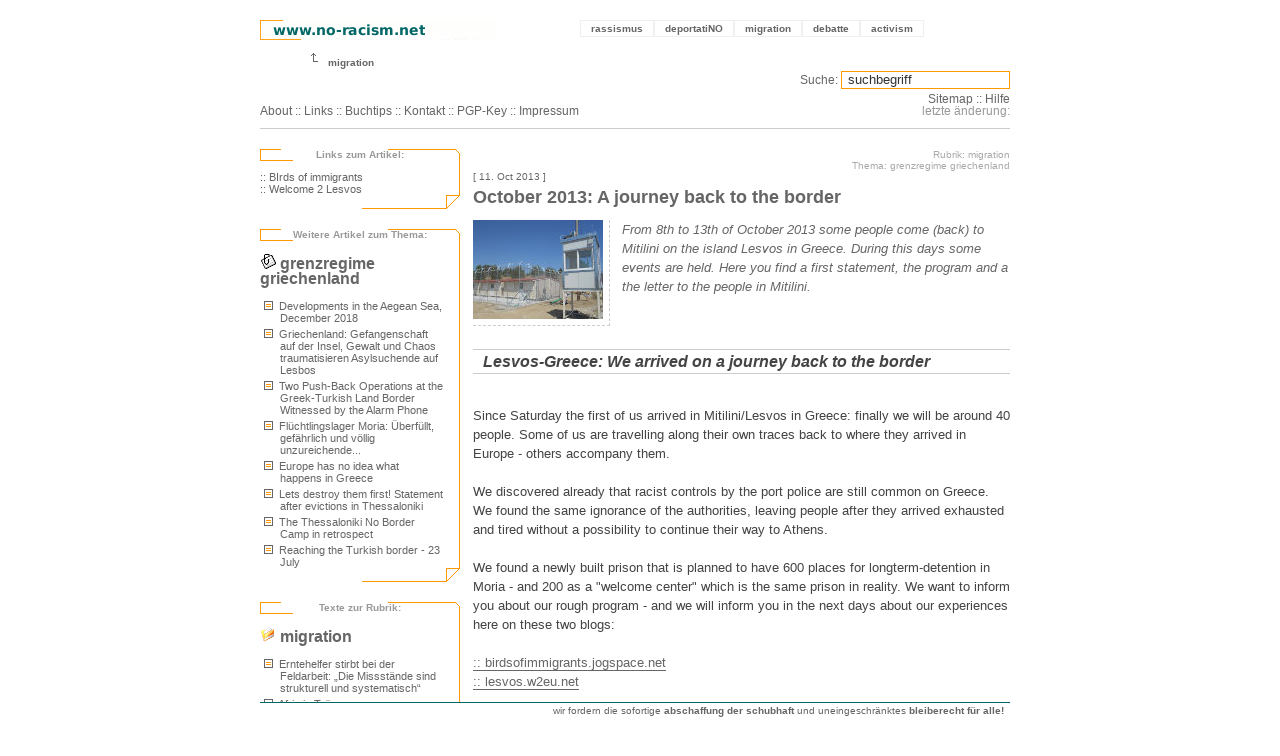

--- FILE ---
content_type: text/html; charset=utf-8
request_url: http://no-racism.net/article/4549/
body_size: 8513
content:


<!-- template parsing by www.no-racism.net // smart activists make the machine do the work ... -->
<!DOCTYPE html PUBLIC "-//W3C//DTD XHTML 1.0 Transitional//EN" "http://www.w3.org/TR/xhtml1/DTD/xhtml1-transitional.dtd">
<html xmlns="http://www.w3.org/1999/xhtml" xml:lang="de-DE" lang="de-DE">
<head>
<script type="text/javascript">var _sf_startpt=(new Date()).getTime()</script>
<title>no-racism.net: October 2013: A journey back to the border // Thema: g</title>
<meta http-equiv="Content-Type" content="text/html; charset=UTF-8" />
<meta name="DC.Author" content="www.no-racism.net" />
<meta name="DC.Description" content="no-racism.net rassismus antisemitismus feminismus sexismus politik festung europa
   October 2013: A journey back to the border 
  " />  
<link rel="shortcut icon" href="http://no-racism.net/templates/nora/image/icon.gif" type="image/x-icon" />
<link rel="start" href="http://no-racism.net/" title="Startseite" />
<link rel="contents" href="http://no-racism.net/sitemap/" title="Inhaltsverzeichnis" />
<link rel="search" href="http://no-racism.net/search.php" title="Suchen" />
<link rel="help" href="http://no-racism.net/help/" title="Hilfe" />
  <link rel="alternate" href="http://no-racism.net/print/4549" title="Druckversion dieser Seite" media="print" />
  
<link rel="section" href="http://no-racism.net/rassismus/" title="Rassismus" /> 
<link rel="section" href="http://no-racism.net/deportatiNO/" title="deportatiNO Gegen Abschiebungen" />
<link rel="section" href="http://no-racism.net/migration/" title="Migration" />
<link rel="section" href="http://no-racism.net/debatte/" title="Debatte" />
<link rel="section" href="http://no-racism.net/activism/" title="Activism" />

<link rel="bookmark" href="http://no-racism.net/links/" title="Links " />
<link rel="bookmark" href="http://no-racism.net/rechtshilfe/" title="Rechtshilfe" />
<link rel="alternate" type="application/rss+xml" title="nora news" href="http://no-racism.net/rss/nora_news_rss_foxsort.xml" />
<link rel="alternate" type="application/rss+xml" title="nora termine" href="http://no-racism.net/rss/nora_termine_rss_foxsort.xml" />
<style type="text/css" media="screen">
@import url(http://no-racism.net/templates/nora/nora.css);
</style>
<script src="http://no-racism.net/templates/nora/popup.js" type="text/javascript"></script>

<script type="text/javascript">

var gaJsHost = (("https:" == document.location.protocol) ? "https://ssl." : "http://www.");
document.write(unescape("%3Cscript src='" + gaJsHost + "google-analytics.com/ga.js' type='text/javascript'%3E%3C/script%3E"));
</script>
<script type="text/javascript">
try {
var pageTracker = _gat._getTracker("UA-1385250-9");
pageTracker._trackPageview();
} catch(err) {}

</script>






</head>


<body>

<script type="text/javascript">var _sf_startpt=(new Date()).getTime()</script>





<!-- sprungmarke zum bereichsmenu und inhalt -->    
<p class="invisible"> 
<a href="#inhalt">Zum Inhalt</a> .
<a href="#bereichsmenu">Zum Bereichsmenu</a> .
</p>

<!-- content durch diesen div zentrieren -->
<div id="center">


<div class="headerline1">
  
<!-- logo float left -->
<div class="SiteTitle">
  <a href="http://no-racism.net/"><img src="http://no-racism.net/templates/nora/image/main_banner.gif" alt="no-racism.net logo" /></a>
</div>

    
    
<!-- main menu float right -->
<div id="hauptmenu">
<ul>
  <li><a href="http://no-racism.net/rassismus/">rassismus <span>: über institutionalisierte Rassismen und rassistischen Konsens.</span> </a></li>
  <li><a href="http://no-racism.net/deportatiNO/">deportatiNO <span>: Vielfältiger Widerstand gegen Schubhaft und Abschiebungen.</span> </a></li>
  <li><a href="http://no-racism.net/migration/">migration <span>: Grenzregime, Schengenland (SIS), Migrationsmanagement, privatisierte Migrationsabwehr, Sexarbeit.</span> </a></li>
  <li><a href="http://no-racism.net/debatte/">debatte <span>: Dokumentation zu Diskussionen über zentrale politische Themen.</span> </a></li>
  <li><a href="http://no-racism.net/activism/" lang="en" xml:lang="en">activism <span lang="de" xml:lang="de">: Aktivitäten gegen die Regierung, für eine andere Welt, Demoberichte und -verfahren, mit Rechtshilfe</span> </a></li>
</ul>

<!-- end id hauptmenu --></div>
	
<div class="stopfloat">&nbsp;</div>
  <div class="crumstitle">
    <img src="http://no-racism.net/templates/nora/image/crums_start.gif" alt="pfeil zeigt auf no-racism.net logo" />      
              
                              <span title="Aktuelle Rubrik: migration">migration</span>
                              <br />
      <br />
<!--
      <span style="border-width: 1px; border-color: #ccc; border-style: dashed; padding: 3px;">
        <a href="http://www.med-user.net/ekh/rapidite.html#p5" target="_blank">18.12.2004 @EKH // no-racism.net und Volxtheater feiern</a>
      </span>
-->
<!-- end div crumstitle --></div>
	
<div class="subSiteTitle">
 <p>
    <a href="http://no-racism.net/about/" lang="en" xml:lang="en">About</a> ::
    <a href="http://no-racism.net/links/" lang="en" xml:lang="en">Links</a> ::
    <a href="http://no-racism.net/literatur/">Buchtips</a> ::
    <a href="http://no-racism.net/contact/">Kontakt</a> ::
    <a href="http://no-racism.net/contact/key/" lang="en" xml:lang="en">PGP-Key</a> 
    :: <a href="http://no-racism.net/impressum/" lang="en" xml:lang="en">Impressum</a>
        
 </p>
</div>
<div id="submenu">
	 <form method="post" action="/search.php">
	  <p><label for="query">Suche:</label>		
           <input type="text" size="22" name="query" id="query" value=" suchbegriff"
	   title="Suchbegriff eingeben und best&auml;tigen"
	    onblur="if(this.value=='')this.value=' suchbegriff';"
            onfocus="if(this.value==' suchbegriff')this.value='';" />
          </p>
	 </form>
        <a href="http://no-racism.net/sitemap/" lang="en" xml:lang="en">Sitemap</a> :: <a href="http://no-racism.net/help/" style="cursor:help">Hilfe</a><br />			
<span style="color:#999">letzte &auml;nderung:  </span>
	 
<!-- end div id submenu --></div>
<div class="stopfloat">&nbsp;</div> 
<!-- end div class heaerline1 --></div>


<!-- template parsing by www.no-racism.net // smart activists make the machine do the work ... -->
<!-- article.tpl start -->

<div id="contentarea">
  
<div id="bereichsmenu">


<!-- bilder zum text -->    
	
<!-- medien zum text -->
	
<!-- INTERNE links zum artikel ???????????????????????????????? ol liste ... oder p ... sind nicht verlinkt !! -->
		
	
<!-- EXTERNE links zum artikel .... ohne schleife???? macht dann eine liste sinn?? -->
		<div class="leftbox_header">
	    <h5>Links zum Artikel:</h5>
	</div>  
	
	<div class="leftbox_content">
		<a href="http://birdsofimmigrants.jogspace.net" target="_blank">:: BIrds of immigrants</a><br />
<a href="http://lesvos.w2eu.net" target="_blank">:: Welcome 2 Lesvos</a>
	</div>
	<div class="leftbox_footer">&nbsp;</div>	  
        <!-- end EXTERNE linx -->



<!-- start THEMA.ID (Schwerpunkt (Artikel von versch. rubriken))-->
		<div class="leftbox_header">
		<h5>Weitere Artikel zum Thema:</h5>
	</div>
	
	<div class="leftbox_content">
	
	<h4 title="Link zum Inhaltsverzeichnis dieses Themas">
	<a href="http://no-racism.net/thema/114/">
	<img width="16" height="16" src="http://no-racism.net/templates/nora/image/stock_attach.png" alt="thema" />
	grenzregime griechenland</a>
	</h4>
    	<ol>
	    	     	<li><a href="http://no-racism.net/article/5508/">
        <img src="http://no-racism.net/templates/nora/image/text_liste_klein.gif" width="12" height="12" alt="artikel" title="artikel" />
	Developments in the Aegean Sea, December 2018</a>
	</li>
				     	<li><a href="http://no-racism.net/article/5403/">
        <img src="http://no-racism.net/templates/nora/image/text_liste_klein.gif" width="12" height="12" alt="artikel" title="artikel" />
	Griechenland: Gefangenschaft auf der Insel, Gewalt und Chaos traumatisieren Asylsuchende auf Lesbos</a>
	</li>
				     	<li><a href="http://no-racism.net/article/5384/">
        <img src="http://no-racism.net/templates/nora/image/text_liste_klein.gif" width="12" height="12" alt="artikel" title="artikel" />
	Two Push-Back Operations at the Greek-Turkish Land Border Witnessed by the Alarm Phone</a>
	</li>
				     	<li><a href="http://no-racism.net/article/5345/">
        <img src="http://no-racism.net/templates/nora/image/text_liste_klein.gif" width="12" height="12" alt="artikel" title="artikel" />
	Fl&uuml;chtlingslager Moria: &Uuml;berf&uuml;llt, gef&auml;hrlich und v&ouml;llig unzureichende...</a>
	</li>
				     	<li><a href="http://no-racism.net/article/5174/">
        <img src="http://no-racism.net/templates/nora/image/text_liste_klein.gif" width="12" height="12" alt="artikel" title="artikel" />
	Europe has no idea what happens in Greece</a>
	</li>
				     	<li><a href="http://no-racism.net/article/5169/">
        <img src="http://no-racism.net/templates/nora/image/text_liste_klein.gif" width="12" height="12" alt="artikel" title="artikel" />
	Lets destroy them first! Statement after evictions in Thessaloniki</a>
	</li>
				     	<li><a href="http://no-racism.net/article/5164/">
        <img src="http://no-racism.net/templates/nora/image/text_liste_klein.gif" width="12" height="12" alt="artikel" title="artikel" />
	The Thessaloniki No Border Camp in retrospect</a>
	</li>
				     	<li><a href="http://no-racism.net/article/5159/">
        <img src="http://no-racism.net/templates/nora/image/text_liste_klein.gif" width="12" height="12" alt="artikel" title="artikel" />
	Reaching the Turkish border - 23 July  </a>
	</li>
				</ol>
	</div>
	<div class="leftbox_footer">&nbsp;</div>
		
<!-- thema.id end -->	


<!-- start RUBRIK (Artikel in dieser Rubrik) -->
<div class="leftbox_header">
<h5>Texte zur Rubrik:</h5>
</div>  

<div class="leftbox_content">
<h4 title="Link zur kompletten Artikelliste dieser Rubrik">
<a href="http://no-racism.net/rubrik/34/">
<img src="http://no-racism.net/templates/nora/image/folder_grey.png" alt="rubrik" title="rubrik" />
migration</a>
</h4>

<ol><li><a href="http://no-racism.net/article/5437/">
<img src="http://no-racism.net/templates/nora/image/text_liste_klein.gif" width="12" height="12" alt="artikel" title="artikel" />
Erntehelfer stirbt bei der Feldarbeit: &bdquo;Die Missst&auml;nde sind strukturell und systematisch&ldquo;</a>
</li>
<li><a href="http://no-racism.net/article/5322/">
<img src="http://no-racism.net/templates/nora/image/text_liste_klein.gif" width="12" height="12" alt="artikel" title="artikel" />
Afrin in Tr&uuml;mmern</a>
</li>
<li><a href="http://no-racism.net/article/5239/">
<img src="http://no-racism.net/templates/nora/image/text_liste_klein.gif" width="12" height="12" alt="artikel" title="artikel" />
The Other Humanitarians in the Mediterranean: Tunisia's Fishermen</a>
</li>
<li><a href="http://no-racism.net/article/5328/">
<img src="http://no-racism.net/templates/nora/image/text_liste_klein.gif" width="12" height="12" alt="artikel" title="artikel" />
19. M&auml;rz: Gedenkprojekt "Gekreuzte Geschichten. Mexikoplatz 1938 &ndash; 2018" feierlich er&ouml;ffnet</a>
</li>
<li><a href="http://no-racism.net/article/5238/">
<img src="http://no-racism.net/templates/nora/image/text_liste_klein.gif" width="12" height="12" alt="artikel" title="artikel" />
'Never again without a home'. 15.000 people parade in Rome</a>
</li>
<li><a href="http://no-racism.net/article/5155/">
<img src="http://no-racism.net/templates/nora/image/text_liste_klein.gif" width="12" height="12" alt="artikel" title="artikel" />
By working together we can overcome what separates us</a>
</li>
<li><a href="http://no-racism.net/article/5132/">
<img src="http://no-racism.net/templates/nora/image/text_liste_klein.gif" width="12" height="12" alt="artikel" title="artikel" />
Naija Akatarians*: Nigerian Migrants in Vienna since the 1960s. </a>
</li>
</ol>
</div>

<div class="leftbox_footer">&nbsp;</div>	  

<!-- +++++++++++++++  end div id bereichsmenu  +++++++++++++ --> </div>



  <div id="inhalt" lang="en" xml:lang="en">
  
    <p class="articleinfo">Rubrik: migration <br />
	Thema: grenzregime griechenland</p>
  
        
    <div class="articletitle">
	    <p>
    			
			[ 11. Oct 2013  ]</p>
	<h1>October 2013: A journey back to the border</h1>  
    </div>

    <div class="articletext">
	<img src="http://no-racism.net/upload/tn130_853793248.jpg"
	  alt="Moria detention centre in Lesvos, opened in September 2013."  />	    
	<div class="abstract"><p>From 8th to 13th of October 2013 some people come (back) to Mitilini on the island Lesvos in Greece. During this days some events are held. Here you find a first statement, the program and a the letter to the people in Mitilini.</p></div>
	<div class="stopfloat" style="line-height:3px;">&nbsp;</div>	
	<p></p><h2>Lesvos-Greece: We arrived on a journey back to the border</h2><p><br />
Since Saturday the first of us arrived in Mitilini/Lesvos in Greece: finally we will be around 40 people. Some of us are travelling along their own traces back to where they arrived in Europe - others accompany them.<br />
<br />
We discovered already that racist controls by the port police are still common on Greece. We found the same ignorance of the authorities, leaving people after they arrived exhausted and tired without a possibility to continue their way to Athens.<br />
<br />
We found a newly built prison that is planned to have 600 places for longterm-detention in Moria - and 200 as a "welcome center" which is the same prison in reality. We want to inform you about our rough program - and we will inform you in the next days about our experiences here on these two blogs:<br />
<br />
<a href="http://birdsofimmigrants.jogspace.net" target="_blank">:: birdsofimmigrants.jogspace.net</a><br />
<a href="http://lesvos.w2eu.net" target="_blank">:: lesvos.w2eu.net</a><br />
<br />
<br />
</p><h2>October 2013: Program of a journey back to the border</h2><p> <b>Tuesday, 8th October 2013</b><br />
<br />
2:00 PM Conversation with the press for journalists and other people interested. At the building of EPA Aegaiou, E.Bostani 69, Mitilini<br />
7:00 PM Exhibition opening in ERGATIKH LESXH, Mitilini: Thank you to the people who saved our lives!<br />
<br />
<b>Wednesday, 9th of October 2013</b><br />
<br />
6:00 PM: Watch The Med - Invitation to an Information and Discussion - event in the auditorium of the Geography Department, University Mytiline, Lesvos: Watch the Med is an online mapping platform to monitor the deaths and violations of migrants' rights at the maritime borders of the EU with Lorenzo Pezzani, one of the founders of the project. See: <a href="http://www.watchthemed.net" title="externer link: http://www.watchthemed.net" target="_blank" class="nosymbol">http://www.watchthemed.net</a><br />
<br />
<b>Thursday, 10th of October 2013</b><br />
<br />
12:00 AM: Workshop on w2eu.info. The Webguide provides contacts and counselling to refugees and migrants on their way - and the idea for it was born in Lesvos during the Noborder activities 2009. The workshop will be very practical on how to contribute to this project - with translations, providing contacts and distributing cards and printings to those in need...<br />
<br />
From 8:00 PM on: Welcome to Europe party on the beach of Tsamakia. After the last of the group arrive on Thursday afternoon we will start a welcoming party. Those who are already there will prepare a welcome to those arriving. Everybody is invited to come and to bring something to eat and to drink.<br />
<br />
<b>Friday, 11th of October 2013</b><br />
<br />
7:00 PM: EPIMELITIRIO -P.Kountourioti 71, Mitilini Traces from Lesvos through Europe "Respect only with passport? - Muhajer Tour is back". We want to talk about the nexus of "here" (Greece/ Mytilini) and "there" (Germany, Sweden etc.) and life in Europe "without" and "with documents"; to share experiences and reflections on: what this journey means/ meant, what struggles have been fought and need to be fought and what "arriving" brings with it. We want to discuss what it means to find again a prison on<br />
this island of arrival that reminds us on the horror of Pagani. We would like to combine speeches with an open time for discussion afterwards and we want to fill the room with different exhibitions (Traces from Lesvos through Europe - Fotoexhibition Noborder 2009 - pieces of cloth from inside Pagani) and more.<br />
<br />
<b>Saturday, 12th of October 2013</b><br />
<br />
Morningtime: Delegation to Moria - we apply to allow a delegation of us to enter the newly built prison in Moria. We invite the population of Lesvos to go together to see if the detention camp in Moria looks like a welcome center or reminds us on Pagani, the former prison that was closed down after our struggles from inside and outside.<br />
<br />
4:30 PM - Memorial in Thermi: We want to construct and inaugurate a memorial fountain to remind not only of the deaths of the December 2012 tragedy whose bodies were found in Thermi, but also of all others who have died on their road to Europe. Shortly after the biggest tragedy with hundreds of deaths close to the Italian island Lampedusa we will hold a ceremony to honour the dead. We will give a promise to continue the struggle against this senseless killing.<br />
<br />
<b>Sunday, 13th of October 2013</b><br />
<br />
From 11:00 PM on: Working groups on the beach of Tsamakia on different topics, like:<br />
<br />
- How to continue against the prison(s)<br />
- Blogs and Websites<br />
- Documentation of our journey<br />
- and about all our wishes how to continue...<br />
<br />
Eveningtime: Manifestation in Mytilene - to protest for registration without detention!<br />
<br />
<br />
<br />
</p><h2>Letter to the people in Mytilene</h2><p> <b>On a journey back to the border, we track back our traces to Europe.</b><br />
<br />
Dear people in Mitilini and on Lesvos island,<br />
<br />
We came via Lesvos and/ or Greece to Europe, most of us some years ago and we are living now in different cities in Germany and Sweden. We finally got a right to stay and arrived. And we want to start a journey back to the border to track back our own traces to Europe.<br />
<br />
A lot of us have made our first steps on European soil on your island. And many of us have been in Pagani, this very bad place on your island that is now history -- after a long and hard struggle from inside and outside. We have made a lot of bitter experiences in Greece -- but we have also met you and others who had been in solidarity with our struggle.<br />
<br />
Also today refugees arrive on Lesvos, among them unaccompanied minor refugees, like us. They are like we have been, without help and support. As we said already we have made a lot of bitter experiences: we have survived the dangerous trip on the small boats, we have seen prisons and violence by the police. We have experienced homelessness and push-backs and racist attacks also on our further journey and with the fingerprints the border followed us until our countries of destination.<br />
<br />
But we have also seen you and many others who helped us, sometimes with seemingly very small things like giving us a pair of shoes or food or just a friendly welcome. Many of us came to the island in a time when a lot of things were different than usual: during Noborder 2009 we stayed in the circus tent in the harbour of Mitlini directly after our arrival. In the very first moment we found friends from all over Europe. Others have spent some time in Agiassos, among us also known as the "Villa Azadi", the villa of freedom. We come to meet you again and to thank all those on the island, who set their welcoming against the cruel borderregime. You gave us the hope that was necessary to reach our right to stay. For many of us this has been a starting point of a common struggle for the vision of another, a welcoming Europe, that maybe exists in the future.<br />
<br />
We travel together with other young friends organised in a group called "Youth without borders", some of them came years before us and they had another but also hard struggle against the deportations and for their final right to stay. We found out that our struggle is one. We make this journey to remind our selves on the struggles in our backpack -- and we want to go a step further and raise our voice against the inhuman way how the European authorities treat refugees, directly here at the starting point of our journeys through Europe.<br />
<br />
We want to use the journey for a coming together, between us who have been in transit on Lesvos and went further, with those who right now make their first steps -- and with all those who are standing on our side because they believe in solidarity and not in borders.<br />
<br />
After our arrival we see clearly another border, the invisible one and we think it is a similar border you are facing, while struggling to survive in Greece suffering from unpaid work, unemployment and without health care. Let us tell it in simple words: we have not been free when we had to run undocumented from Greece to Italy or Serbia and Hungary and further on to northern Europe. It was a hard and dangerous trip, but we have been on the move. But afterwards we discovered that there is another, we call it the "inner border". Nowadays we struggle with the clock in the morning that reminds us for the date in the migration office, for the pressure to find a low paid job. If we want to meet friends we have to check our calendars. Everyday they remind us our place: in the low wage segment as cleaners or on the construction sites. You can imagine that we will not accept this border as well.<br />
<br />
We will come in October 2013 to Mitilini, the main time will be 10th-14th of October, but some will come before and some will stay longer. We want to invite you to search together for the traces of our common struggle against the borders -- the outer and the inner ones. We want to exchange experiences. We want to tell you our stories of resistance and to listen to yours. We want to mourn all those who had been senselessly dying in the sea and cannot be with us. We want to protest and struggle against the inhuman European borderregime. We see it as another step for organising networks across borders and discuss about future strategies and to where this journey might bring us.<br />
<br />
We have arrived. There are certain things nobody can take away from us any more: the ability to move and to build connections and friendships that go beyond the border. We come to Lesvos because we want to share this with you.<br />
<br />
We want to come together to fight the inner and the outer borders that are made to separate us. For us and for everybody. For another Europe that says "Welcome".<br />
<br />
We will send you some more ideas for a program for the days in October soon -- and we would be happy if you have some proposals. Let's start building up a communication. We are looking forward to see you!<br />
<br />
Freedom of movement is everybody's right!<br />
<br />
You can contact us via: <a href="mailto:contact@w2eu.inf">contact (at) w2eu.inf</a>o</p>
				
	<div class="printversion">
	    <p><a rel="alternate" href="http://no-racism.net/print/4549/" target="_blank">print version</a></p>
	</div>
    <!-- end div class articletext --> 
    </div>
    
<!-- sprungmarke zum hauptmenu und inhalt -->
<p class="invisible">
<a href="#hauptmenu">Zum Hauptmenu</a> .
<a href="#bereichsmenu">Zum Bereichsmenu</a>
</p>

<!-- end div id inhalt -->
</div>
<!-- end div id contentarea -->
</div>
<!-- article.tpl end -->
<script type="text/javascript">
  var _sf_async_config = { uid: 42986, domain: 'no-racism.net' };
  (function() {
    function loadChartbeat() {
      window._sf_endpt = (new Date()).getTime();
      var e = document.createElement('script');
      e.setAttribute('language', 'javascript');
      e.setAttribute('type', 'text/javascript');
      e.setAttribute('src',
        (("https:" == document.location.protocol) ? "https://a248.e.akamai.net/chartbeat.download.akamai.com/102508/" : "http://static.chartbeat.com/") +
        "js/chartbeat.js");
      document.body.appendChild(e);
    };
    var oldonload = window.onload;
    window.onload = (typeof window.onload != 'function') ?
      loadChartbeat : function() { oldonload(); loadChartbeat(); };
  })();
</script>



<!-- template parsing by www.no-racism.net // smart activists make the machine do the work ... -->
<!-- footer.tpl start -->

<div id="footer" lang="en" xml:lang="en" style="float:left">
  wir fordern die sofortige <b>abschaffung der schubhaft</b> und uneingeschränktes <b>bleiberecht für alle!</b>
  &nbsp;
</div>

<!-- end div id center --></div>

</body>
</html>
<!-- footer.tpl end -->
<!-- index.tpl end -->

--- FILE ---
content_type: text/css
request_url: http://no-racism.net/templates/nora/nora.css
body_size: 3253
content:
/* www.no-racism.net
// relaunch dev-version 2.0
// written by x@no-racism.net
//
// nora.css for no-racism.net dev2.0
//
// changelog: 12.12.2003
// version: 0.2
///////////////////////////////////////////////////////////////////////////// */


body {  
    background-color: #fff;
    margin: 0;
    padding: 0;
    font-family: Verdana, Arial, Helvetica, sans-serif;
    font-size: 80%;
    color: #666;
    text-align: center;
    }

#center {
    width: 760px; 
    padding: 0;
    margin-top: 0;
    margin-bottom: 0;
    margin-right: auto;
    margin-left: auto; 	
/* opera does not like 'margin:0 auto' */
    background: #fff;
    text-align:left; 
    }

/* Artikelueberschrift */
/* h1 fuer rubrik-uebersicht auch bei maintitle definiert */
h1  {
    font-size: 140%;
    color: #666;
    }
/* Artikel Zwischenueberschrift */
h2 {
    font-size: 120%;
    font-style: italic;
    border-top:1px solid #ccc;
    border-bottom:1px solid #ccc;
    padding: 2px 0 2px 10px;
    }
     
/* Artikel Zwischenueberschrift */
h3 {
    font-size: 100%;
    font-style: italic;
    border-top:1px dotted #ccc;
    border-bottom:1px dotted #ccc;	
    margin: 0 20% 0 0;
    padding: 0 10px 0 10px;
    }

/* Rubriken / Themen / Subrubriken */
h4 {
    font-size: 140%;
    line-height: 100%;
    color: #666;
    margin: 2px 0 10px 0;
    padding: 0;
    }

/* Bereichsmenu Ueberschrift (im orangen Rahmen) */
/* h5 bei leftbox_header definiert */

/* crazy crazy h6 */
h6 {
    font-size: 110%;
    color: #000;
    border: 25px dashed #f90;
    padding: 10px;
    background-color: red; 
    }


/* img border="0" im quelltext kommt ueberall raus, wird einfach hier definiert. */
img {
    border: 0;
    }

p {
    font-size: 100%;
    }

div {
    box-sizing: border-box;
    -moz-box-sizing: border-box;
    }

.stopfloat {
    clear: both;
    font-size: 80%;
    }


.headerline1 {  
    width: 750px;
    margin: 20px 0 0 0;

/*
    background-image: url(image/header_bg.gif);
    background-repeat: repeat;
    background-position: 0 0;
*/
    }
    
    
    

/* SiteTitel ist das logo */
.SiteTitle {
    text-align: left;
    float: left;
    width: 300px;
    }

.imagelink {
    border-width: 0px;
    }


/* SiteRubriks enthaelt die navi oben rechts */

#hauptmenu {
    height: 20px;
    float: right;
    width: 430px;
    padding: 0;
    margin: 0;
    font-size: 80%;
    font-weight: bold;
    }

#hauptmenu ul {
/* float right, damit das menu ganz rechts steht 
*/
    float: right;
    margin: 0;
    padding: 0;
/* breite fuer opera, sonst checkt er das float right nicht grrrrrr */
    width: 430px;
    }
    
#hauptmenu li {
    padding: 0;
    margin: 0;
    display: inline;
    list-style-type: none;
    }

#hauptmenu a:link, #hauptmenu a:visited {
    float: left;
    text-decoration: none;
    font-weight: bold;
    padding: 2px 10px 2px 10px;
    margin: 0;
    border: 1px solid #efefef;
    }
    
#hauptmenu a:hover, #hauptmenu a:active, #hauptmenu a:focus {
    padding: 2px 10px 2px 10px;
    color: #066;
    border: 1px solid #066;
    }
    

/* span bestimmt den hover info-text */  

#hauptmenu a span {
    display: none;
/*    visibility: hidden; */
    }
    
#hauptmenu a:hover span {
    position: absolute;
    top: 40px;
    width: 373px;
/*    left: 466px; */
    left: 48.5%;
    border: 1px solid #066;
    padding: 4px;
    margin: 0;
    display: block;
    color: #666;
    z-index: 100;
    text-align: left;
    font-weight: normal;
    background-color: #fff;
    }

.crumstitle {
    width: 700px;
    height: 20px;
    font-size: 80%;
    font-weight: bold;
    padding: 0 0 0 50px;
    }

.subSiteTitle {
    margin: 34px 0 0 0;
    padding:0;
    float: left;
    width: 448px;
    
    }
    
.subSiteTitle p {
    font-size: 90%;
    margin: 0;
    padding: 0;
    }
    
    
#submenu {
    float: right;
    text-align: right;
    width: 300px;
    font-size: 90%;
    }

#submenu p {
    margin: 0;
    }
    
/* suchformular */

#submenu input {
    border: 1px solid #f90;
    font-size: 110%;
    color: #333;
    }


#submenu form {
    margin: 0 0 4px 0;
    }




/* bis hier her index ... */




#contentarea {
    width: 750px;
    padding: 10px 0 0 0;
    margin: 0;	
    border-top: 1px solid #ccc;
    background-color: #fff;
    }


#bereichsmenu {   
    float: left;
    width: 200px;
    margin: 10px 0 0 0;
    padding: 0;
    color: #333;
    font-size: 80%;
    }

#imgbox  {
		width: 520px;
		margin: 0 0 0 230px;
		padding: 0;
}

a.imgpreview img {
  border: 1px solid #fff;
}

a.imgpreview:hover img,a.imgpreview:focus img{
  border: 1px solid #000;
}


.leftbox_header {
    background:transparent url(image/top/top_termine_ff9900.gif) no-repeat 0 0;
    margin: 0;
    padding: 0;
    }


.leftbox_header h5 {
    margin: 0;
    padding: 0;
    text-align: center;
    color: #999;
    font-size: 100%;
    line-height: 118%;
    }


.leftbox_content {
    border-width: 0 1px 0 0;
    border-color: #f90;
    border-style: solid;
    margin: 0;
    padding: 10px 10px 0 0;
    font-size: 110%;
    }

.leftbox_content ul {
/*
    list-style-image: url(image/marker_date.gif);
mozilla braucht lange zum laden, wenns so gemacht wird.
deshalb:
*/
    list-style-type:none;
    margin: 0 0 0 0px;
    padding: 0;
    }
    
.leftbox_content ul li {
    font-weight: bold;
    font-size: 100%;
    line-height: 130%;
    margin: 0 0 0 0;
    padding: 4px 0 0 0;
    text-indent: 0;
    }

.leftbox_content li.event {
    font-size: 100%;
    font-weight: bold;
    list-style-type:none;
    border-left: 1px solid #f90;
    margin: 12px 0 0 0;
    padding: 2px 2px 0 6px;
    }

.leftbox_content li.date {
    list-style-type: none;
    font-weight: normal;
    padding: 0;
    margin: 4px 0 0 0;
    }
    
.leftbox_content li.comment {
    list-style-type: none;
    font-weight: normal;
    font-style: italic;
    padding: 0 0 0 7px;
    margin: 4px 0 0 0;
    }	

.leftbox_content ol {
    list-style-type: none;
    margin: 0;
    padding: 0 6px 0 20px;
    }
    
.leftbox_content li {
    text-indent: -16px;
    font-weight: normal;
    margin: 0;
    padding: 2px 0 0 0;
    }

.leftbox_footer {
    background:transparent url(image/top/box_footer_ff9900.gif) no-repeat 0 100%;
    margin: 0 0 20px 0;
    height:14px;
    }



.strg {
    text-align: left;
    }
.strg p {
    text-align: left;
    color: #ccc;
    border-bottom: 1px solid #eee;
    margin: 0;
    padding-left: 8px;
    line-height: 110%;
    }
.strg img {
    padding-left: 10px;
    }


#inhalt {
    width: 537px;
        /* war 10px links */
    margin: 0 0 24px 0;
    padding: 0;
    font-size: 80%;
    color: #333;
    background-color: #fff;
    float: right;
    }


.right_top {
    margin: 10px 0 0 0;
    text-align: right;
    }
    





/* LEFTCOL##########################  */


.leftcolomn {
    float: left;
    /* width: 267px; */
    width: 264px;
    padding: 0 12px 0 0;
    margin: 10px 0 0 0;
    border-style: solid;
    border-width: 0 1px 0 0;
    border-color: #ccc;
    }

.maintitle {
/*    width: 250px;
*/
    padding: 2px;
    font-weight: bold;
    color: #666;
    }
    
    
/* ist das datum!! */    
.maintitle p {
    font-weight: normal;
    margin: 0 0 4px 0;
    }
    
.maintitle img {
    margin: 0 4px 0 0;
    }
    
.maintitle h1 {
    margin: 0 0 4px 0;
    font-size: 120%;
    }

.mainteaser {
    padding: 2px;	
    color: #666;
    font-size: 110%;
    }
        
.mainteaser img {
    float: right;
    border-width: 0 0 1px 1px;
    border-style: dashed;
    border-color: #ccc;
    padding: 0 6px 6px 6px;
    margin: 0 0 2px 2px; 
    }

/* mainteaser p ist der subtext mit 6px */    
.mainteaser p {
    margin: 0 0 6px 0;
    padding: 0;
    }

.mainteaser p img {
    float: none;
    border: none;
    padding: 0;
    margin: 0;
    }
    



.rightcolomn {
   float: right;
/*    width: 256px;
*/
    width: 250px;    
    margin: 10px 0 0 0;	
    padding: 0;
    }






/*:)))))))))))))))))))))))))))) irene :))))))))))))))) */


#kontakt {
    padding: 0 20px 0 20px;	
    border: 1px dashed #f90;
    font-size: 100%;
    float: none;
    margin: 0 0 24px 0;
    }

#kontakt input, textarea { 
    color: #333; 
    border: 1px solid #666;
    padding: 2px 0 2px 3px;	
    margin: 1px 0 1px 0;
    background-color: #eee;	

/* hihi, per css3 die ecken rund machen, only mozilla 
-moz-border-radius: 7px; 
*/
    }

#kontakt input:focus, textarea:focus {
    background-color: #fff;
    border: 1px solid #f90;
    }
    
#kontakt label {
    color: #fff;
    }


/* lllllllllllllllllllllll pino ppppppppppppppp */



/* sind jetz _nur_ als h4 definiert
 .leftbox_content h4 {
    margin: 1px 0 8px 0;
    }
*/

.leftbox_content p {
    margin: 0;
/*    font-size: 1.1em;
*/  
    line-height: 1.4em;
    color: #666;
    }

/* info zu rubrik und ggf. thema */     
.articleinfo {
    text-align: right;
    color: #aaa;
    margin: 10px 0 0 0;
    }

.articletitle h1 {
    font-size: 180%;
    margin-top: 4px;
    }

.articletitle p {
    text-align: left;
    color: #666;
    margin: 0;
    }
.articletext img {
    float: left;
    padding: 0 6px 6px 0;
    margin: 0 12px 6px 0;
    border-width: 0 1px 1px 0;
    border-style: dashed;
    border-color: #ccc;
    }

.imgright {
    float: right;
    padding: 0 6px 6px 0;
    margin: 0 12px 6px 0;
    border-width: 0 0 1px 1px;
    border-style: dashed;
    border-color: #ccc;
}



/* externe links in artikeln sollen keinen bildrahmen bekommen */
.articletext a img {
    border: none;
    float: none;
    margin: 0;
    padding: 0;
    }

.artikelkommentar {
    margin: 20px 0 0 0;
    padding: 10px;
    border-right: 1px dotted #ccc;
    border-bottom: 1px dotted #ccc;
    font-style: italic;
    }

    
.abstract {
    color: #666;
    font-style: italic;
    margin: 0;
    }
    
.abstract p {
    margin: 0;
    }

.articletext {
    font-size: 130%;
    line-height: 150%;
    color: #444;
    }
.printversion, printversion p {
    text-align: right;
    margin: 0;
    padding: 0 0 20px 0;
    }

.rubrikimg {
    float: left;
    border-width: 0 1px 1px 0;
    border-style: dashed;
    border-color: #ccc;
    padding: 0 6px 6px 0;
    margin: 5px 12px 0px 0;
    }

.rubriktrenner {
    border-top: 1px dashed #f90;
    margin: 6px 0 12px 0;
    padding: 0;
    height: 1px;
    font-size: 1px;
    line-height: 1px;
    }

#footer   {  
/* ie \ hacked */
    position: fixed;
/* ie \ hacked */
    bottom: 0;
    width: 750px;
    height: 18px;
    margin: 0;
    padding: 2px 0 2px 0;
    border-style: solid;
    border-width: 1px 0 0 0;
    border-color: #066;
    font-size: 80%;
    text-align: right;
    background-color: #fff; 
    }

.linxlist {
    margin: 10px 0 0 0;
    }
.linxlist ol {
    list-style-type: none;
    font-size: 110%;
    margin: 0;
    padding: 0;
    }
.linxlist p {
    color: #666;
    margin: 4px 0 12px 15px;
    }

.sitemap {
    margin: 10px 0 30px 0;
    }

.sitemap h4 {
    margin: 18px 0 0 0;
    }

.invisible, .invisible a:link, .invisible a:visited, .inivisible a:hover, .inivisible a:focus, .inivisible a:active {
/*    display: none;
    visibility: hidden;
*/  
    font-size: 0;
    margin: 0;
    color: #fff;
    background-color: #fff;
    border: 0 solid #fff;
    }

    
a:link, a:visited   {
    font-size: 100%;
    color: #666;
    text-decoration: none;
    }
a:hover, a:focus, a:active  {
    color: #066;
    }

/*
a[href^="http:"]:link,
a[href^="http:"]:visited,
a[href^="http:"]:hover,
a[href^="http:"]:active,
a[href^="http:"]:focus {
    background:transparent url(image/friends_marker.gif) 0 0 no-repeat;
    padding: 0 0 0 14px;
    }

*/

/* externe links die mit http beginnen, aber leider leider ein bild sind bekommen eine eigene class */

a:link.nosymbol, a:visited.nosymbol, a:hover.nosymbol, a:active.nosymbol, a:focus.nosymbol {
    background-image: none;
    background: none;
    padding: 0;
    }


.articletext  a:link,
.articletext  a:visited {
    border-bottom: 1px solid  #666;
    }

.articletext  a:active,
.articletext  a:focus,
.articletext  a:hover {
    border-bottom: 1px solid  #066;
    }



.spunqlink {
    position: absolute;
    top: 5px;
    width: 120px;
    left: 30px;
    padding: 4px;
    margin: 0; 
    display: block;
    color: #666;
    text-align: left;
    font-weight: bold;
    font-size: 10px;
    background-color: #fff;
    }

.spunqlink a {
    padding: 0px 0px 2px 10px;
    margin: 3px 0px 0px 0px; 
    color: #666;
    text-align: left;
    font-weight: bold;
    font-size: 10px;
    background-color: #fff;
    }

.spunqlink h2 {
    border-width: 0px 0px 1px 0px;
		border-style:solid;
		border-color: #f90;
    padding: 0;
    margin: 0; 
    color: #666;
    text-align: left;
    font-weight: bold;
    font-size: 12px;
    background-color: #fff;
    }
